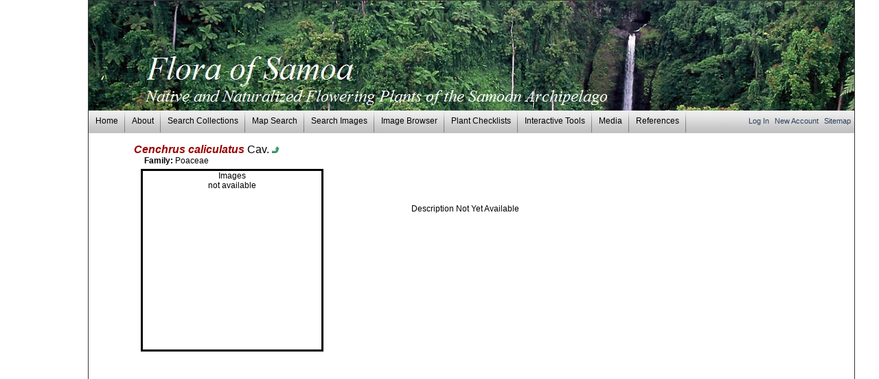

--- FILE ---
content_type: text/html; charset=
request_url: https://florasamoa.net/taxa/index.php?taxauthid=1&taxon=4665&cl=2
body_size: 6375
content:

<html>
<head>
	<title>The Flora of Samoa - Cenchrus caliculatus</title>
	<meta http-equiv="Content-Type" content="text/html; charset="/>
	<link href="../css/base.css?ver=6" type="text/css" rel="stylesheet" />
	<link href="../css/main.css?ver=20170414" type="text/css" rel="stylesheet" />
	<link href="../css/speciesprofilebase.css?ver=6" type="text/css" rel="stylesheet" />
	<link href="../css/speciesprofile.css?ver=20170414" type="text/css" rel="stylesheet" />
	<link href="../css/jquery-ui.css" type="text/css" rel="Stylesheet" />
	<script type="text/javascript" src="../js/jquery.js"></script>
	<script type="text/javascript" src="../js/jquery-ui.js"></script>
	<script type="text/javascript">
		
	</script>
	<script type="text/javascript">
		var currentLevel = 1;
		var levelArr = new Array();
		var tid = 4665	</script>
	<script src="../js/symb/taxa.index.js?ver=20170310" type="text/javascript"></script>
	<script src="../js/symb/taxa.editor.js?ver=20140619" type="text/javascript"></script>
    </head>
<body>
<SCRIPT>
<!--
if (top.frames.length!=0)
  top.location=self.document.location;
// -->
</SCRIPT>
<table id="maintable" cellspacing="0">
	<tr>
		<td class="header" colspan="3">
			<div style="clear:both;">
				<div style="clear:both;">
				<div align="center">
					<img style="" src="/images/layout/defaultheader.jpg" />
				</div>
			</div>
			<div id="top_navbar">
			  <div id="right_navbarlinks">
											<span style="">
							<a href="/profile/index.php?refurl=/taxa/index.php?taxauthid=1&taxon=4665&cl=2">
								Log In
							</a>
						</span>
						<span style="margin-left:5px;">
							<a href="/profile/newprofile.php">
								New Account
							</a>
						</span>
										<span style="margin-left:5px;margin-right:5px;">
						<a href='/sitemap.php'>Sitemap</a>
					</span>
					
				</div>
			  <ul id="hor_dropdown">
					<li>
					<a href="/index.php" >Home</a></li>
					<li>
						<a href="/about.php" >About</a>
						<ul>
							<li><a href="/aboutAuthor.php" > About the Author</a></li>
						</ul>
					<li><a href="/collections/index.php" >Search Collections</a></li>
					<li><a href="/collections/map/mapinterface.php" >Map Search</a></li>
					<li>
						<a href="/imagelib/search.php" >Search Images</a></li>
					<li><a href="/imagelib/index.php" >Image Browser</a>				    </li>
					<li> <a href="/index.php" >Plant Checklists</a>
                      <ul>
                        <li><a href="/checklists/checklist.php?cl=2" >Flora of Samoan Archipelago Checklist</a></li>                                              <li>-----------------------------------</li>
                        <li><a href="/checklists/checklist.php?cl=4" >Rare Plants of American Samoa</a></li>
                        <li><a href="/checklists/checklist.php?cl=3" >Rare Plants of Samoa</a></li>
                        <li>-----------------------------------</li>
                        <li><a href="/checklists/checklist.php?cl=12" >Endemic Plants of Samoa</a></li>
                        <li><a href="/checklists/checklist.php?cl=9" >Medicinal Plants of Samoa</a></li>
                        <li><a href="/checklists/checklist.php?cl=8" >Orchids of Samoa</a></li>
                        <li><a href="/checklists/checklist.php?cl=1" >Palms of Samoan Archipelago</a></li>
                        <li><a href="/checklists/checklist.php?cl=11" >Common Rainforest Trees of Samoan Archipelago</a></li>
                        <li><a href="/index.php" ><strong>---- Group Checklists ----</strong></a></li>
                        <li><a href="/checklists/checklist.php?cl=" >Ferns and Lycophytes</a></li>
                      </ul>
					</li>
				<li>
				  </li>
				  <li>
					  <a href="#" >Interactive Tools</a>
					  <ul>
						  <li>
							  <a href="/checklists/dynamicmap.php?interface=checklist" >Dynamic Checklist</a>
						  </li>
						  <li>
						  <a href="/checklists/dynamicmap.php?interface=key" >Dynamic Key</a></li>
					  </ul>
					  </li>
					<li> <a href="/media.php" >Media</a> </li>
				</li>
					<li> <a href="/references.php" >References</a> </li>
				</ul>
			</div>
		</td>
	</tr>
    <tr>
		<td class='middlecenter'  colspan="3"><div id="innertable">
    <div id="toprow">
            <div id="scinameheader" class="species">
        <span id="sciname" class="species">
            <i>Cenchrus caliculatus</i>
        </span>
        Cav.        <a href='index.php?taxon=4411&cl=2&proj=0&taxauthid=1'><img id='parenttaxonicon' src='../images/toparent.png' title='Go to Parent' /></a>    </div>
        </div>

    <div id="middlerow">
        <div id="leftcolumn" class="species">
                <div id="family" class="species">
        <b>Family:</b> Poaceae    </div>
    <div id="nocentralimage">Images<br/>not available</div>        </div>


        <div id="rightcolumn" class="species">
            <div id="nodesc">Description Not Yet Available</div>        </div>
    </div>

    <div id="bottomrow">
        <div id="img-div">
    </div>
<div id="img-tab-div" style="display:none;">
    <a href="#" onclick="expandExtraImages();return false;">
        <div id="img-tab-expand">
            Click to Display<br/>0 Total Images        </div>
    </a>
</div>
    </div>

    <div id="footerrow">
        <div id="footerlinkstoggle"><a href="index.php?taxon=4411&taxauthid=1&cl=2" class="parentlink">View Parent Taxon</a></div>    </div>
</div>
    	</td>
	</tr>
	<tr>
		<td  colspan="3" align="center" class="footer">
        <h5>Copyright &copy;2018 <b><a href="http://www.islebotanica.com">W.A Whistler</a></b>. Data portal development has been supported through the cooperation of the <a href="http://www.mnre.gov.ws/">Ministry of Natural Resources and Environment</a></b>, The Government of Samoa. <br/>We are currently actively uploading datasets for this project. <br/><br/>
        Powered by Symbiota software.<b><a href="http://www.florasamoa.net/misc/usagepolicy.php">Usage Policy.</a></b></h5>
        <p></p>
        <a href="https://www.gbif.org/"><img src="/images/gbif_logo.png" width="200" height="100" /></a>
        <a href="http://symbiota.org/docs/symbiota-introduction/symbiota-overview/"><img src="/images/logo_blue.jpg" width="200" height="100" /></a>
        </td>
        
	</tr>
</table></body>
</html>

--- FILE ---
content_type: text/css
request_url: https://florasamoa.net/css/base.css?ver=6
body_size: 6886
content:
/* Do not modify styles within this file
 * Instead, modify styles within the main.css file to override the default styles within this file 
 * 
 **/
body{
	margin:	8px;
	margin-left: auto;
	margin-right: auto;
	width:		900px; 
	background-color: #FFFFFF;
	color: #000000;
	font-family: Arial, Helvetica, sans-serif;
	font-size: 12px;
}

/*Main table framework*/
#maintable{
	border-spacing: 0;
	width:		900px; 
	height:		500px;
}

#maintable td{
 	vertical-align: top;
	font-size: 12px;
}

td.header{
}

td.middleleft{
	width:		160px;
}

td.middleleftnomenu{
	width:	20px;	
}

td.middlecenter{
 	height:	350px;		
}

td.middleright{
	width:	15px;
}

/*Central div and general components */
#innertext{
	margin:	10px;	
	background-color: #FFFFFF;
	min-height:400px;
	padding-top: 15px;
}

#innertext a{

}

#innertext a:hover{

}

form div {
	margin-top:	2px;
}

a{
	color: 		#2C405E;
    text-decoration: none;	
}

a:hover{
	color: black;
    text-decoration: underline;
}

/* Spans that use javascript to add clickable link behaviors */
span[class=link] { 
	color: 		#2C405E;
    text-decoration: none;	
}

span[class=link]:hover { 
	color: black;
    text-decoration: underline;	
}

/* General Image thumbnails   */
div.tndiv{
	float: left;
	text-align: center;
	width: 165px;
	height: 230px;
	page-break-before:auto;
	page-break-inside:avoid;
}

div.tnimg{
	position: relative;
	overflow:	hidden;
	width:	160px;
	height:	160px;
	border:	1px solid gray;
}

div.tnimg a{

}

div.tnimg img{
	position: absolute;
	max-height: 160px;
	max-width: 160px;
	width: 		expression(this.width >= this.height ? 160: true);
	height:		expression(this.height >= this.width ? 160: true);
	top: -9999px;
	bottom: -9999px;
	left: -9999px;
	right: -9999px;
	margin: auto;
}	

/* styled table */

table.styledtable{
	width:				100%; 
	border-collapse:	collapse; 
}
table.styledtable th {
	text-align:			left; 
	padding:			4px;
	border:				1px solid gray; 
	background-color:	#dbe5f1; 
	color:				black; 
}
table.styledtable td {
	font-size:		1em; 
	padding:		3px;
	border:			1px solid gray; 
	background-color: #efefef;
}
table.styledtable tr.alt td {
	color:				#000000; 
	/*background-color:	#FCFCFC; */
	background-color: #dfdfdf;
}

/*  navpath styles */
div.navpath {
	color: #000000;
	font-size: 11px;
}

div.navpath a {
	font-size: 11px;
	color: #000000;
}

div.navpath a:hover {
	color: #C0C0C0;
	font-size: 11px;
}

/*Download buttons on the search display pages*/
div.button {
	background-color:	#FFFFD7;
	padding:			3px;
	border:				1px outset #A0A0A0;
}

div.button img {
	border:	0;
}

div.button:hover {
	border:	1px inset #A0A0A0;
}

/*Dynamic Key module*/
#keytable{

}

#keycharcolumn{
	vertical-align:	top;
	width:	30%;
}

#keymidcolumn {
	width:	20px;
	background-image: url(../images/layout/brown_hor_strip.gif);
}

#keytaxacolumn{
	vertical-align:	top;
	width:	65%;
}

.charHeading{

}

.characterStateName{

}

.dynam{

}

.dynamlang{
	margin-top:0.5em;
	font-weight: bold;
}

.dynamopt{

}

/* misc page specific items */
#cloptiondiv{
	margin:		5px;
	width:		250px;
	text-align:	left;
	float:		right;
}

#taxonfilterdiv{
	padding:			5px;
	background-color:	#FFFFCC;
	border:				1px solid;
}

#taxonfilterdiv{
	 margin:	3px;
}


/* /collections/ folder pages */
.categorytitle a{ 
	font-weight: bold; 
	color:		black; 
	font-size:	110%; 
}

.collectiontitle a{
	font-weight: bold;
	color: 		 #000000;
}

.collectiontitle a:hover{
	color: 	#000000;
}

#omlisttable{
	 width:	90%;
}

#omlisttable img{
    border: medium double #990000;
}

/* Quick Search Plugin */
#quicksearchdiv{
	float: right;
	width: 335px;
	margin: 8px;
	padding: 5px 5px 0 5px;
	-moz-border-radius: 5px;
	-webkit-border-radius: 5px;
	border: 1px solid black;	
}

#quicksearchtext{
	margin-top:0;
	padding-bottom:0;
}

#quicksearchtaxon{
	width: 250px;
	margin-bottom:0;
	padding-bottom:0;
	font-family: Arial, Helvetica, sans-serif;
}

#quicksearchbutton{
	margin-left:10px;
	margin-top:0;
	margin-bottom:0;
	padding-bottom:0;
}

/* Slideshow Plugin */
#slideshowcontainer{
	border: 2px solid black;
	border-radius:10px;
	padding:10px;
}

/* misc */
div.genericpopup{
	position:				absolute;
	display:				none;
	width:					300px;
	background-color:		#EFEFEF;
	padding:				10px;
	-moz-border-radius: 	5px;
	-webkit-border-radius: 	5px;
	border:					black solid 3px;
}

.nextbtn {
	font-weight: bold;
	background-color: #c0c0c0;
	border-color: #999;
    color: black;
	width: 90px;
	padding: 6px 10px;
	border-radius: 5px;
}

.nextbtn:hover {
	background: #e5f1fd;
	color: black;
}

.resetbtn {
	font-weight: bold;
	background-color: #c0c0c0;
	border-color: #999;
    color: black;
	width: 90px;
	padding: 4px 6px;
	border-radius: 5px;
}

.resetbtn:hover {
	background-color: #e5f1fd;
    color: black;
}

/* JQuery Manifest alterations */
div.mf_container {
	border: 1px solid #aaa;
	cursor: text;
	display: inline-block;
	margin-left: 0;
	padding: 2px 2px 2px 0;
	width: 494px;
}

div.mf_container ol.mf_list {
	display: inline;
	margin-left: 0;
	padding-left: 0;
}

div.mf_container ol.mf_list li.mf_item {
	border: 1px solid #C0C0C0;
	cursor: pointer;
	display: inline-block;
	margin: 2px;
	padding: 4px 4px 5px;
}

div.mf_container ol.mf_list li.mf_item.mf_highlighted {
	background-color: #E0E0E0;
}

div.mf_container ol.mf_list li.mf_item.mf_selected {
	background-color: #C0C0C0;
}

div.mf_container ol.mf_list li.mf_item a.mf_remove {
	color: #E0E0E0;
	margin-left: 10px;
	text-decoration: none;
}

div.mf_container ol.mf_list li.mf_item.mf_highlighted a.mf_remove {
	color: #FFFFFF;
}

div.mf_container ol.mf_list li.mf_item.mf_selected a.mf_remove {
	color: #FFFFFF;
}

div.mf_container input.mf_input {
	border: 0;
	font: inherit;
	font-size: 100%;
	margin: 2px;
	outline: none;
	padding: 4px;
}

ol.mp_list {
	background:#fff url(images/ui-bg_flat_75_ffffff_40x100.png) 50% 50% repeat-x;
	border:1px solid #aaa;
	border-radius:4px;
	overflow: hidden;
	color:#222;
	font-family:Verdana,Arial,sans-serif;
	font-size:15px;
	position: absolute;
	width: 498px;
	z-index: 99999;
	margin-top: 0;
	margin-bottom: 0;
	margin-left: 0;
	padding-left: 0;
}

ol.mp_list li {
	padding: 4px 4px 5px 9px;
	list-style-type: none;
}

ol.mp_list li.mp_selectable {
	cursor: pointer;
}

ol.mp_list li.mp_highlighted {
	border:1px solid #999;
	background:#dadada url(../css/images/ui-bg_glass_75_dadada_1x400.png) 50% 50% repeat-x;
	font-weight:normal;
	color:#212121;
	border-radius:4px;
}


--- FILE ---
content_type: text/css
request_url: https://florasamoa.net/css/main.css?ver=20170414
body_size: 3085
content:
/* Modify styles within this file to override styles within base.css file 
 * 
 **/
body{
	width: 80%;
	min-width:950px;
	margin-top:0px;
}

/*Main table framework*/
#maintable{
	width: 100%;
	background-color:#FFFFFF;
	border:1px solid #333333;
}

#maintable td{

}

td.header{
	color:#FFFFFF;
	background-color:#026B6E;
	text-align:left;
	padding:0px;
}

td.header a{

}

td.header a:hover{

}

td.middleleft{
}

td.middleleftnomenu{
}

td.middlecenter{
	padding:0px;
}

td.middleright{
}

td.footer{
}

/*Central div in the middle center table div */
#innertext{
}

#innertext a{

}
#innertext a:hover{

}

div.navpath {
}

/* Image thumbnails   */
div.tndiv{

}

div.tnimg{

}

div.tnimg a{

}

div.tnimg img{

}	

/*Misc general items*/
table{

}

h1{

}

h2{

}

h3{

}

#top_navbar{
	clear:both;
	height:33px;
	background-image:url(images/menu_pri_background.jpg);
	background-repeat:repeat-x;
	background-position:top;
	background-color:#c2c2c2;
}
#right_navbarlinks{
	clear:both;
	font-size:11px;
	float:right;
	color:#000000;
	margin-top:9px;
}
ul#hor_dropdown{
	list-style:none;
	float:left;
	position:relative;
	font-size:12px;
	width:auto;
	height:31px;
	margin-top: 0px;
	margin-bottom: 0px;
	padding-left:0px;
	background-image:url(images/menu_pri_background.jpg);
	background-repeat:repeat-x;
	background-position:top;
	background-color:#c2c2c2;
}
ul#hor_dropdown li{		
	float:left;
	position:relative;
	padding:0;
	margin:0;
}
ul#hor_dropdown a{
	display:block;
	color:#000000;
	text-decoration:none;
	padding-top:8px;
	padding-bottom:10px;
	padding-left:10px;
	padding-right:10px;
	background-image: url(images/menu-item_divider.jpg);
    background-repeat: no-repeat;
    background-position: right bottom;
}
ul#hor_dropdown a:hover{
	background-color:#999999;
	color:#FFFFFF;
	padding-top:9px;
	padding-bottom:10px;
	padding-left:10px;
	padding-right:10px;
	background-image:none;
}
/* Submenu */
ul#hor_dropdown ul {
	list-style:none;
	position:absolute;
	left:-9999px;
	top:-9999px;
	background-color:#dcdcdc;
	z-index:1000;
}
ul#hor_dropdown ul li{
	float:none;
}
ul#hor_dropdown ul a{
	white-space:nowrap;
}
ul#hor_dropdown li:hover ul {
	left:0;
	top:33px;
	padding:0px;
	z-index:1000;
}
ul#hor_dropdown li:hover ul a {
	padding:5px;
	text-decoration:none;
	text-indent:8px;
	padding-right:8px;
	background-image: none;
	background-color:#dcdcdc;
	z-index:1000;
}
ul#hor_dropdown li:hover ul li a:hover { 
	background:#999999; 
}

/* Quick Search Plugin */
#quicksearchtext{
	margin-top:0px;
	padding-bottom:0px;
}

#quicksearchtaxon{
	width: 250px;
	margin-bottom:0px;
	padding-bottom:0px;
	font-family: Arial, Helvetica, sans-serif;
}

#quicksearchbutton{
	margin-left:10px;
	margin-top:0px;
	margin-bottom:0px;
	padding-bottom:0px;
}

/* Slideshow Plugin */
#slideshowcontainer{
	border: 2px solid black;
	border-radius:10px;
	padding:10px;
}

--- FILE ---
content_type: text/css
request_url: https://florasamoa.net/css/speciesprofilebase.css?ver=6
body_size: 6907
content:
#innertable{
	width:			100%;
	display:		table;
	margin:			0 auto;
}

#toprow{
	width:			100%;
	display:		table-row;
	clear:			both;
}

#middlerow{
	width:			100%;
	display:		table;
	clear:			both;
}

#leftcolumn{
	display:		table-cell;
}

#leftcolumn.species{
	width:			300px;
}

#leftcolumn.genus{
	width:			250px;
}

#leftcolumn.higher{
	width:			250px;
}

#rightcolumn{
	display:		table-cell;
	vertical-align:	top;
	width:			525px;
}

#bottomrow{
	width:			100%;
	display:		table-row;
	clear:			both;
}

#footerrow{
	width:			100%;
	display:		block;
	margin-top:		10px;
	text-align:		center;
	clear:			both;
}

#scinameheader{
	display:		block;
}

#scinameheader.species{
	float: 			left;
	font-size:		16px;
	margin-left:	10px;
	margin-bottom:	0;
}

#scinameheader.genus{
	font-size:		16px;
	margin-left:	10px;
}

#scinameheader.higher{
	font-size:		16px;
	margin-left:	10px;
}

#sciname.species{
	font-weight:	bold;
	color:			#990000;
}

#sciname.genus{
	font-weight:	bold;
	margin-top:		15px;
	margin-left:	10px;
}

#sciname.higher{
	font-weight:	bold;
	margin-top:		15px;
	margin-left:	10px;
}

#parenttaxonicon{
	border:			0;
	margin:			0;
	height:			10px;
}

#redirectedfrom{
	font-size:		90%;
	margin-left: 	25px;
}

#ambiguous{
	display:		block;
	float:			left;
	font-weight:	bold;
	clear:			both;
}

#editbutton{
	float: 			right;
	width:			16px;
	margin:			0;
	padding:		0;
}

#editicon{
	border:			0;
}

#weblinks{
	margin-left: 	25px;
	margin-top: 	0;
	clear: 			both;
}

#family.species{
	display:		block;
	margin-left:	25px;
}

#family.genus{
	display:		block;
	margin-top:		3px;
	margin-left:	20px;
}

#family.higher{
	display:		block;
	margin-top:		3px;
	margin-left:	20px;
}

#taxonnotes.species{
	display:		block;
	margin-left:	25px;
}

#taxonnotes.genus{
	display:		block;
	margin-top:		3px;
	margin-left:	20px;
}

#taxonnotes.higher{
	display:		block;
	margin-top:		3px;
	margin-left:	20px;
}

#taxonsource.species{
	display:		block;
	margin-left:	25px;
}

#taxonsource.genus{
	display:		block;
	margin-top:		3px;
	margin-left:	20px;
}

#taxonsource.higher{
	display:		block;
	margin-top:		3px;
	margin-left:	20px;
}

#project{
	display:		block;
	margin-top:		3px;
	margin-left:	20px;
}

#vernaculars{
	display:		block;
	margin-left:	10px;
	margin-top:		0.5em;
	font-size:		130%;
}

#synonyms{
	display:		block;
	margin-left:	20px;
	margin-top:		0.5em;
}

#nocentralimage{
	display:		block;
	width:			260px;
	height:			260px;
	border-style:	solid;
	margin-top:		5px;
	margin-left:	20px;
	text-align:		center;
}

#desctabs{
	height:			400px;
}

#desctabs.species{
	display:		none;
}

#desctabs.genus{
	display:		none;
	margin:			10px;
	clear:			both;
}

#desctabs.higher{
	display:		none;
	margin:			10px;
	clear:			both;
}

#nodesc{
	display:		block;
	margin:			70px 0px 20px 50px;
}

#img-div{
	height:			300px;
	overflow:		hidden;
}

#img-tab-div{
	border-top:		2px solid gray;
	margin-top:		2px;
}

#img-tab-expand{
	background:		#eee;
	padding:		10px;
	border:			1px solid #ccc;
	width:			100px;
	margin:			auto;
	text-align:		center;
}

#imagebox{
	padding:		10px 2px 10px 2px;
}

#spptaxonbox{
	margin-top:		10px;
}

#imgphotographer{
	text-align:		right;
	position:		relative;
	top:			-26px;
	left:			5px;
}

.parentlink{
	margin-left:		30px;
}

#links{
	width:				200px;
	margin:				auto;
}

#linksbanner{
	margin-left:		20px;
}

#linkslist{
	margin-left:		10px;
}

#notfoundbox{
	display:		block;
	margin-top:		45px;
	margin-left:	20px;
}

#suggestionbox{
	margin-left:	15px;
	font-weight:	bold;
	font-size:		120%;
}

#suggestionlist{
	margin-left:	25px;
}

#centralimage{
	text-align:	center;
	margin:		15px;
}

#centralimage img{
	max-width:	450px;
	max-height:	320px;
	width: 		expression(this.width >= this.height ? 320: true);
	height:		expression(this.height >= this.width ? 320: true);
	border:		1px dotted black;
}

#centralimage a{

}

#centralimage a:hover img{
	border: 1px solid #0000ff;
}

#centralimage div.photographer{
	text-align:			right;
  	margin: 		2px;
	margin-right:	20px;
	font-size:		75%;
}

/*Text Description*/
div.sptab{
	height:		330px;
	width:		94%;
	overflow: 	auto;
}

div.spptab{
	height:		330px;
	width:		94%;
	overflow: 	auto;
}

#descsource{
	text-align:	right;
	width:		400px;
	float:		right;
	padding:	10px 20px 10px 10px;
}

#clinfo{
	margin:				5px;
	padding:			5px;
	text-align:			center;
	vertical-align:		middle;
	background-color:	lightgreen;
	overflow: 			auto;
}

div.imgthumb{
  margin: 		5px;
  height:		220px;
  float:	 	left;
  text-align: 	center;
  position:		relative;
  overflow:		hidden;
}

div.imgthumb img{
  	display: 	inline;
	max-height:	200px;
	width: 		expression(this.width >= this.height ? 200: true);
	height:		expression(this.height >= this.width ? 200: true);
  	margin: 	0px;
	border:		1px dotted grey;
}

div.imgthumb a{

}

div.imgthumb a:hover img {
	border: 1px solid #0000ff;
}

div.imgthumb div.photographer{
	font-size:		75%;
  	text-align: 	right;
  	width: 			auto;
  	margin:			2px;
  	margin-right:	15px;
}

div.mapthumb{
  margin: 5px;
  border: 0px;
  width: 175px;
  height: 220px;
  float: right;
  text-align: center;
}

div.mapthumb img{
  width: 165px;
  margin: 0px;
  border: 1px dotted black;
}

div.mapthumb a:hover img {
	border: 1px solid #0000ff;
}

div.spptaxon{
	text-align: 	center;
	width:			170px;
	height:			300px;
	float:	 		left;
  	border: 		1px dotted gray;
  	margin:			3px;
}

div.sppimg{
	margin-left: 	auto;
	margin-right: 	auto;
	width:			160px;
  	height:			150px;
	overflow:		hidden;
}

div.sppimg img{
	margin-left: 	auto;
	margin-right: 	auto;
	margin-top: 	5px;
	margin-bottom: 	5px;
  	border:			1px dotted gray;
	max-width:		135px;
	max-height:		135px;
	width: 			expression(this.width >= this.height ? 135: true);
	height:			expression(this.height >= this.width ? 135: true);
}

div.sppmap{
	margin-left: 	auto;
	margin-right: 	auto;
	margin: 	2px;
	border: 	0px;
	width: 	160px;
	height:	160px;
	text-align: center;
}

div.sppmap img{
	margin-left: 	auto;
	margin-right: 	auto;
	width: 130px;
	height:	120px;
	margin: 0px;
	border: 1px dotted black;
}

div.sppmap a{
	border: 1px solid #0000ff;
}

div.sppmap a:hover {

}

div.spptext{
	font-weight:		bold;
	margin-left:		auto;
	margin-right:		auto;
	margin-top:			7px;
	padding-top:		25px;
	padding-bottom:		50px;
	border:				1px dotted grey;
  	width:				125px;
}

.clear{
	clear:				both;
}

.taxonimage{
	z-index:			-1;
}


--- FILE ---
content_type: text/css
request_url: https://florasamoa.net/css/speciesprofile.css?ver=20170414
body_size: 875
content:
#innertable{
	width:90%;
	margin-top: 15px;
	margin-left: auto;
	margin-right: auto;
}

#centralimage{

}

#centralimage img{

}

#centralimage a{

}

#centralimage a:hover img{

}

#centralimage div.photographer{

}

/*Text Description*/
div.sptab{

}

div.spptab{
	height:		200px;
	width:		500px;
	overflow: 	auto;
}

#descsource{
	text-align:	right;
	width:		400px;
	padding:	10px 20px 10px 10px;
}

#clinfo{

}

div.imgthumb{

}

div.imgthumb img{

}

div.imgthumb a{

}

div.imgthumb a:hover img {

}

div.imgthumb div.photographer{

}

div.mapthumb{

}

div.mapthumb img{

}

div.mapthumb a:hover img {


}

div.spptaxon{

}

div.sppimg{

}

div.sppimg img{

}

div.sppmap{

}

div.sppmap img{

}

div.sppmap a{

}

div.sppmap a:hover {

}

div.spptext{

}


--- FILE ---
content_type: application/javascript
request_url: https://florasamoa.net/js/symb/taxa.editor.js?ver=20140619
body_size: 420
content:

function addTab() {
	//var tabTemplate = "<li><a href='#tabs-new'>Add Tab</a> <span class='ui-icon ui-icon-close' role='presentation'>Remove Tab</span></li>",
	//tabContentHtml = tabContent.val() || "Tab " + tabCounter + " content.";
 
	//tabs.find( ".ui-tabs-nav" ).append( li );
	//tabs.append( "<div id='" + id + "'><p>" + tabContentHtml + "</p></div>" );
	//tabs.tabs( "refresh" );
	//tabCounter++;
}


